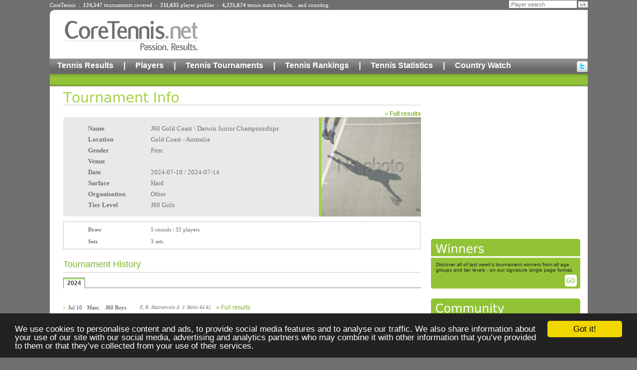

--- FILE ---
content_type: text/html;charset=UTF-8
request_url: https://www.coretennis.net/majic/pageServer/0t0100000d/en/tid/113622/Tournament-Info.html
body_size: 4474
content:
<!DOCTYPE HTML PUBLIC "-//W3C//DTD HTML 4.01 Transitional//EN" "http://www.w3c.org/TR/1999/REC-html401-19991224/loose.dtd">
<html lang="en"><HEAD>
<TITLE>J60 Gold Coast \ Darwin Junior Championships (Gold Coast), J60 Girls, 2024-07-10 - Info</TITLE>
<link rel="stylesheet" href="/ct/1/static/style2.css" type="text/css">
<script type="text/javascript" src="/majic/rsCT/tabcontent.js"></script>
<link rel="stylesheet" type="text/css" href="/majic/rsCT/tabcontent.css">

<style type="text/css">
.plTournaments td {
	padding:2px 0 2px 10px;
	font:normal 11px verdana;
	color:#444444;
}
.plTournaments tr.row:hover {
	background-color:#eeeeee;
}
.plTournaments tr.row td:first-child {
	background:transparent url(/ct/1/static/arrowOff.gif) no-repeat 0 4px;
}
.plTournaments tr.selected td:first-child{
	background-image:url(/ct/1/static/arrow.gif);
}
.plTournaments td.lastRes {
	font:italic normal 10px verdana;
	color:#777777;
}
.Q{
	font:bold 10px verdana;
}
</style>

<script type='text/javascript'>
var googletag = googletag || {};
googletag.cmd = googletag.cmd || [];
(function() {
var gads = document.createElement('script');
gads.async = true;
gads.type = 'text/javascript';
var useSSL = 'https:' == document.location.protocol;
gads.src = (useSSL ? 'https:' : 'http:') + 
'//www.googletagservices.com/tag/js/gpt.js';
var node = document.getElementsByTagName('script')[0];
node.parentNode.insertBefore(gads, node);
})();
</script>

<script type='text/javascript'>
googletag.cmd.push(function() {
googletag.defineSlot('/15090933/Site_Leaderboard', [728, 90], 'div-gpt-ad-1364757081578-0').addService(googletag.pubads());
googletag.defineSlot('/15090933/Site_Medium_Rectangle', [300, 250], 'div-gpt-ad-1364757081578-1').addService(googletag.pubads());
googletag.defineSlot('/15090933/Site_Wide_Skyscraper', [160, 600], 'div-gpt-ad-1364757081578-2').addService(googletag.pubads());
googletag.pubads().enableSingleRequest();
googletag.enableServices();
});
</script>

<!-- Global site tag (gtag.js) - Google Analytics -->
<script async src="https://www.googletagmanager.com/gtag/js?id=G-SY060FLXLR"></script>
<script>
  window.dataLayer = window.dataLayer || [];
  function gtag(){dataLayer.push(arguments);}
  gtag('js', new Date());

  gtag('config', 'G-SY060FLXLR');
</script><meta name="description" content="J60 Gold Coast \ Darwin Junior Championships (Gold Coast), J60 Girls, 2024-07-10 tennis tournament. List of current and past editions, tournament winner and finals score, links to full main draws and qualifying events.">
<meta http-equiv="content-language" content="en">
<META name="mjcref" content="1a0101000d000d">
<META name="mjcloc" content="en">
<SCRIPT type="text/javascript" src="/majic/rs/mjc.js"></SCRIPT>
<link rel="canonical" href="http://www.coretennis.net/majic/pageServer/0t0100000d/en/tid/113622/Tournament-Info.html">
</HEAD>
<BODY>
<div id="ctpage" class="container">
<div class="container">		
	<div class="headStats" style="margin-bottom:4px;">CoreTennis&nbsp;&nbsp;:&nbsp;&nbsp;<b>124,547</b> <a href="/majic/pageServer/0p0100000b/en/Search-Tournaments.html">tournaments</a> covered&nbsp;&nbsp;-&nbsp;&nbsp;<b>211,635</b> <a href="/majic/pageServer/0n0100000a/en/Search-Players.html">player profiles</a>&nbsp;&nbsp;-&nbsp;&nbsp;<b>4,225,674</b> <a href="/majic/pageServer/0j01000008/en/Calendar.html">tennis match results</a>... and counting.</div>
	<div class="headSearch">
			<form action="https://www.coretennis.net/majic/pageServer/0n0100000a/en/Search-Players.html">
				<INPUT TYPE="HIDDEN" NAME="mj_enc" VALUE="é"><input type="hidden" name="search" value="1"><input type="text" name="pln" class="headSearchTF" value="Player search" onfocus="this.value='';"><input type="submit" value="ok" class="headSearchBut">
			</form>
	</div>
</div>
<div class="header container">
	<div id="logo" align="center"><a href="/"><img src="/ct/1/static/header/logo2.gif" border="0" alt="Core Tennis, Passion Results"></a></div>
	<div id="leaderboard"><!-- Site_Leaderboard -->
<div id='div-gpt-ad-1364757081578-0' style='width:728px; height:90px;'>
<script type='text/javascript'>
googletag.cmd.push(function() { googletag.display('div-gpt-ad-1364757081578-0'); });
</script>
</div></div>
	<div class="menu1"><a href="/majic/pageServer/0j01000008/en/Calendar.html">Tennis Results</a><div class="hmSep">|</div><a href="/majic/pageServer/0n0100000a/en/Search-Players.html">Players</a><div class="hmSep">|</div><a href="/majic/pageServer/0p0100000b/en/Search-Tournaments.html">Tennis Tournaments</a><div class="hmSep">|</div><a href="/majic/pageServer/0j01000038/en/ATP-Rankings.html">Tennis Rankings</a><div class="hmSep">|</div><a href="/majic/pageServer/1n010000ls/en/2025-CoreTennis-Stats-Home.html">Tennis Statistics</a><div class="hmSep">|</div><a href="/majic/pageServer/11010000hh/en/Country-Watch-France-Men.html">Country Watch</a><div id="hSocial"><a href="http://twitter.com/CoreTennis" target="_blank" title="Follow us on twitter"><img src="/ct/1/static/header/twitter.gif" alt="Follow us on twitter"></a></div></div><div class="menu2"></div>
</div><div class="c"></div>
<div id="content" class="container">
	<div id="colMainContent1">
		<div class="title" style="margin-bottom:10px;"><img src="/ct/1/dynImg/it16_1.gif" border=0 alt="Tournament Info"></div>
		
		<div align="right" class="greenLink">&raquo;&nbsp;<a href="/majic/pageServer/0r0100000c/en/tid/113622/Tournament-Rounds.html"><b>Full results</b></a></div>
				<table border="0" cellpadding="0" cellspacing="0" width="719">
				<tr>
					<td width="44" height="200"><img src="/ct/1/static/cart4-left.gif" width="44" height="200"></td>
					<td width="470" height="200" bgcolor="#E9E9E9">
						<table border="0" cellpadding="0" cellspacing="6">
							<tr><td class="text2" width="120"><b>Name</b></td><td class="text2">J60 Gold Coast \ Darwin Junior Championships</td></tr>
							<tr><td class="text2" width="120"><b>Location</b></td><td class="text2">Gold Coast - Australia</td></tr>
							<tr><td class="text2" width="120"><b>Gender</b></td><td class="text2">Fem.</td></tr>
							<tr><td class="text2" width="120"><b>Venue</b></td><td class="text2"></td></tr>
							<tr><td class="text2" width="120"><b>Date</b></td><td class="text2">2024-07-10 / 2024-07-14</td></tr>
							<tr><td class="text2" width="120"><b>Surface</b></td><td class="text2">Hard</td></tr>
							<tr><td class="text2" width="120"><b>Organisation</b></td><td class="text2">Other</td></tr>
							<tr><td class="text2" width="120"><b>Tier Level</b></td><td class="text2">J60 Girls</td></tr>
						</table>
					</td>
					<td width="5" height="200" bgcolor="#A2D345"><img src="/ct/1/static/spacer.gif" width="5" height="200"></td>
					<td width="200" height="200"><img src="/ct/1/static/tournNoPhoto.jpg" width="200" height="200"></td>
				</tr>
				</table>
				



				<table border="0" cellpadding="0" cellspacing="6" style="margin:10px 0px 20px 0px; border: solid 1px #CCCCCC;">
					<tr><td width="37">&nbsp;</td><td class="text" width="120"><b>Draw</b></td><td class="text" width="535">5 rounds / 32 players</td></tr>
					
					<tr><td width="37">&nbsp;</td><td class="text" width="120"><b>Sets</b></td><td class="text" width="535">3 sets</td></tr>
					
					
					
					
					
					
					
					
					
				</table>
		
				
					<h2>Tournament History</h2>
					<ul id="plTournEdTabs" class="shadetabs">
					
						<li class="selected"><a href="#" rel="yearContent2024">2024</a></li>
					
					</ul>
					<div class="tabcontentstyle">
					
						
						<div id="yearContent2024" class="tabcontent">
							<table border="0" cellpadding="1" cellspacing="0" class="plTournaments">
							
							
							<tr class="row">
									<td nowrap>Jul 10</td>
									<td nowrap>Masc.</td>
									<td nowrap>J60 Boys</td>
									<td class="lastRes" nowrap>F, R. Hazratwala d. J. Hahn 64 61</td>
									<td class="greenLink"><a href="/majic/pageServer/0r0100000c/en/tid/113619/Tournament-Rounds.html">&raquo; Full results</a></td>
							</tr>
							
							
							<tr class="row selected">
									<td nowrap>Jul 10</td>
									<td nowrap>Fem.</td>
									<td nowrap>J60 Girls</td>
									<td class="lastRes" nowrap>F, Y. Tsai d. A. Aulia 76(4) 64</td>
									<td class="greenLink"><a href="/majic/pageServer/0r0100000c/en/tid/113622/Tournament-Rounds.html">&raquo; Full results</a></td>
							</tr>
							
							<tr><td colspan="5">&nbsp;</td></tr>
							<tr class="row">
									<td nowrap>Jul 10</td>
									<td nowrap>Masc.</td>
									<td nowrap>J60 Boys <span class="Q">[Q]</span></td>
									<td class="lastRes" nowrap>&nbsp;</td>
									<td class="greenLink"><a href="/majic/pageServer/0r0100000c/en/tid/113620/Tournament-Rounds.html">&raquo; Full results</a></td>
							</tr>
							
							
							<tr class="row">
									<td nowrap>Jul 10</td>
									<td nowrap>Fem.</td>
									<td nowrap>J60 Girls <span class="Q">[Q]</span></td>
									<td class="lastRes" nowrap>&nbsp;</td>
									<td class="greenLink"><a href="/majic/pageServer/0r0100000c/en/tid/113621/Tournament-Rounds.html">&raquo; Full results</a></td>
							</tr>
							
							</table>
						</div>
					
					</div>
					<SCRIPT type="text/javascript">enabletabpersistence=0;initializetabcontent("plTournEdTabs")</SCRIPT>

				
	</div>
	<div id="colMEA"><!-- Site_Medium_Rectangle -->
<div id="div-gpt-ad-1364757081578-1" style="width:300px; height:250px; margin:0 0 20px 0;">
<script type='text/javascript'>
googletag.cmd.push(function() { googletag.display('div-gpt-ad-1364757081578-1'); });
</script>
</div>
<div class="MEATitleVert"><img src="/ct/1/dynImg/it25345_1.gif" border=0 alt="Winners"></div>
<div class="MEAContentVert">
	<div class="MEATextVert">Discover all of last week's tournament winners from all age groups and tier levels - on our signature single page format.</div><div align="right"><a href="/majic/pageServer/0t0100009d/en/Last-Weeks-Results.html"><img src="/ct/1/static/meaGoVert.gif" border="0" style="margin-right:7px;" alt=""></a></div>
</div><div class="MEATitleVert"><img src="/ct/1/dynImg/it25346_1.gif" border=0 alt="Community"></div>
<div class="MEAContentVert">
	<div class="MEATextVert"><b>If you are a player featured in CoreTennis</b>, you can get in touch with us to have more information and your pictures published on your <b>profile</b></div><div align="right"><a href="/majic/pageServer/0p0100009b/en/Player-Form.html"><img src="/ct/1/static/meaGoVert.gif" border="0" style="margin-right:7px;" alt=""></a></div>
</div>
<!-- Debut Liste -->
<table  border="0" cellpadding="0" cellspacing="0">
<!-- 1 --><tr><td>
<div class="MEATitle"><img src="/ct/1/dynImg/it25347_1.gif" border=0 alt="Ranking Graphs"></div>
<div class="MEAContent">
	<div class="MEAText">We have <b>points graphs</b> and <b>position graphs</b> for <b>ATP</b>, <b>WTA</b> and <b>ITF</b> players. Check out this unique perspective on the game now<br></div><div align="right"><a href="/majic/pageServer/110100008h/en/ATP-Mens-Ranking-Points-Graph.html"><img src="/ct/1/static/meaGo.gif" border="0" style="margin-right:7px;" alt=""></a></div>
</div></td></tr>
<!-- 2 --><tr><td>
<div class="MEATitle"><img src="/ct/1/dynImg/it25348_1.gif" border=0 alt="Mailing List"></div>
<div class="MEAContent">
	<div class="MEAText">To stay informed about all things CoreTennis, <b>subscribe</b> to our <b>free mailing list</b>!</div><div align="right"><a href="/majic/pageServer/0h01000017/en/Mailing-List.html"><img src="/ct/1/static/meaGo.gif" border="0" style="margin-right:7px;" alt=""></a></div>
</div></td></tr>
<!-- 3 --><tr><td>
<div class="MEATitle"><a href="/majic/pageServer/0f01000016/en/Contact-Form.html"><img src="/ct/1/dynImg/it25349_1.gif" border=0 alt="Contact"></a></div>
<div class="MEAContent">
	<div class="MEAText">To get in touch with CoreTennis, follow the link and fill in the form.</div><div align="right"><a href="/majic/pageServer/0f01000016/en/Contact-Form.html"><img src="/ct/1/static/meaGo.gif" border="0" style="margin-right:7px;" alt=""></a></div>
</div></td></tr>
</table>

<!-- Fin Liste -->

<a href="https://www.addthis.com/bookmark.php" onclick="addthis_url=location.href;addthis_title=document.title;return addthis_click(this);" target="_blank"><img src="https://s9.addthis.com/button1-bm.gif" width="125" height="16" border="0" alt="AddThis Social Bookmark Button" ></a> <script type="text/javascript">var addthis_pub = 'yleguern';</script><script type="text/javascript" src="https://s9.addthis.com/js/widget.php?v=10"></script></div>
	<div class="c"></div>
</div>

<div id="footer" class="container">
	<div class="fLeft">
		<a href="/majic/pageServer/0d01000015/en/Legal-notice.html">Legal Notice</a>|<a href="/majic/pageServer/0j01000018/en/About-us.html">About Us</a>|<a href="/majic/pageServer/0f01000016/en/Contact-Form.html">Contact</a>|<a href="/majic/pageServer/0t010000jd/en/Privacy.html">Privacy</a>|<span style="padding:0px 10px 0px 10px;">&copy;&nbsp;CoreTennis 2006-2025</span>
	</div>
	<div class="fRight"><a href="http://www.dalysco.com" target="_blank" style="color:#AAAAAA;">Powered by Dalysco MJContent</a></div>
	<div class="c"></div>
</div>
<script type="text/javascript">
  if (window != top && top.location.href.indexOf('https://www.coretennis.net/')!=0) {
    alert('www.coretennis.net');
    top.location.href = location.href;
  }
  (function(i,s,o,g,r,a,m){i['GoogleAnalyticsObject']=r;i[r]=i[r]||function(){
  (i[r].q=i[r].q||[]).push(arguments)},i[r].l=1*new Date();a=s.createElement(o),
  m=s.getElementsByTagName(o)[0];a.async=1;a.src=g;m.parentNode.insertBefore(a,m)
  })(window,document,'script','//www.google-analytics.com/analytics.js','ga');
  ga('create', 'UA-152614-2', 'coretennis.net');
  ga('require', 'displayfeatures');
  ga('send', 'pageview');

  window.cookieconsent_options = {"message":"We use cookies to personalise content and ads, to provide social media features and to analyse our traffic. We also share information about your use of our site with our social media, advertising and analytics partners who may combine it with other information that you’ve provided to them or that they’ve collected from your use of their services.","dismiss":"Got it!","learnMore":null,"link":null,"theme":"dark-bottom"};
</script>
<script src="//cdnjs.cloudflare.com/ajax/libs/cookieconsent2/1.0.9/cookieconsent.min.js"></script>


</div></BODY></HTML>

--- FILE ---
content_type: text/html; charset=utf-8
request_url: https://www.google.com/recaptcha/api2/aframe
body_size: 267
content:
<!DOCTYPE HTML><html><head><meta http-equiv="content-type" content="text/html; charset=UTF-8"></head><body><script nonce="AweYy9PuwAPSJydvdJ9MVA">/** Anti-fraud and anti-abuse applications only. See google.com/recaptcha */ try{var clients={'sodar':'https://pagead2.googlesyndication.com/pagead/sodar?'};window.addEventListener("message",function(a){try{if(a.source===window.parent){var b=JSON.parse(a.data);var c=clients[b['id']];if(c){var d=document.createElement('img');d.src=c+b['params']+'&rc='+(localStorage.getItem("rc::a")?sessionStorage.getItem("rc::b"):"");window.document.body.appendChild(d);sessionStorage.setItem("rc::e",parseInt(sessionStorage.getItem("rc::e")||0)+1);localStorage.setItem("rc::h",'1768935925840');}}}catch(b){}});window.parent.postMessage("_grecaptcha_ready", "*");}catch(b){}</script></body></html>

--- FILE ---
content_type: application/javascript
request_url: https://www.coretennis.net/majic/rs/mjc.js
body_size: 271
content:
function directLink(liste) {
	if (liste[liste.selectedIndex].value != '') 
		self.location.href = liste[liste.selectedIndex].value ;
}
function Permut (flag,img){
  if (document.images){
    if (document.images[img].permloaded){
      if (flag==1) document.images[img].src = document.images[img].perm.src
      else document.images[img].src = document.images[img].perm.oldsrc
    }
  }
} 
function preloadPermut (img,adresse){
  if (document.images){
    img.onload = null;
    img.perm = new Image ();
    img.perm.oldsrc = img.src;
    img.perm.src = adresse;
    img.permloaded = true;
  }
}